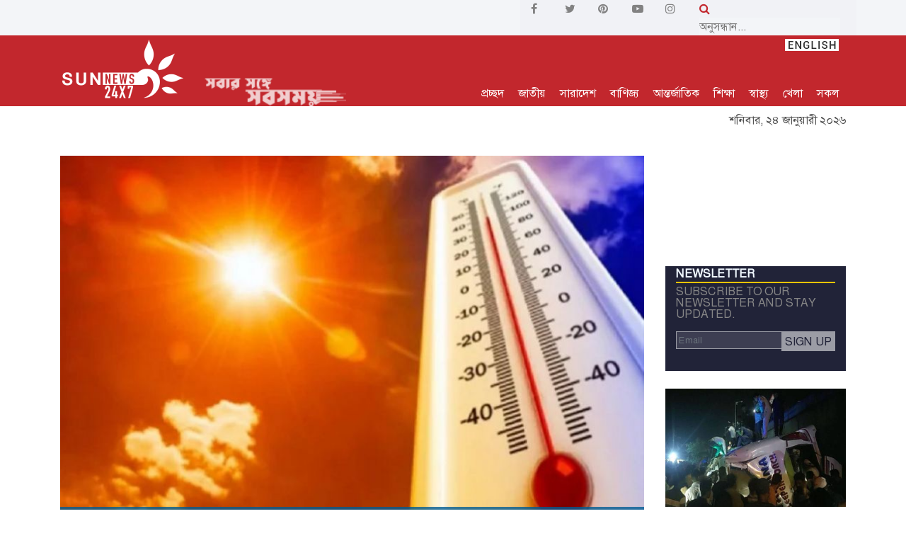

--- FILE ---
content_type: text/html; charset=UTF-8
request_url: https://www.sunnews24x7.com/news/article/international/100784
body_size: 16518
content:
<!DOCTYPE html>
<html lang="bn">
<head>
<meta charset="UTF-8">
<meta http-equiv="X-UA-Compatible" content="IE=edge">
<meta name="viewport" content="width=device-width, initial-scale=1, shrink-to-fit=no">
<title>পশ্চিমবঙ্গে তাপমাত্রা ছাড়াল ৪০ ডিগ্রি | SUN NEWS BANGLADESH</title>
<link rel="icon" href="https://www.sunnews24x7.com/images/favicon.png">
<link rel="preload" as="style" href="https://www.sunnews24x7.com/css/style.css?v=1.0.9">
<link rel="preload" as="font" href="https://www.sunnews24x7.com/fonts/SolaimanLipi.ttf" crossorigin>
<link rel="stylesheet" href="https://www.sunnews24x7.com/css/style.css?v=1.0.7">
<link rel="stylesheet" href="https://stackpath.bootstrapcdn.com/font-awesome/4.7.0/css/font-awesome.min.css">
<link rel="alternate" type="application/atom+xml" href="https://www.sunnews24x7.com/feeds" title="Sunnews Feed">
<link rel="stylesheet" type="text/css" href="//cdn.jsdelivr.net/npm/slick-carousel@1.8.1/slick/slick.css"/>
<link rel="stylesheet" type="text/css" href="https://www.sunnews24x7.com/js/slick/slick-theme.css"/>

<meta name="description" content="আন্তর্জাতিক ডেস্ক: ভারতের পশ্চিমবঙ্গের ৭ এলাকায় তাপমাত্রা ৪০ ডিগ্রি সেলসিয়াস ছাড়িয়েছে বলে জানিয়েছে দেশটির আবহাওয়া অধিদফতর। এছাড়া কোথাও তাপমাত্রা ৪২ ডিগ্রির বেশি উঠেছে। 

আরও পড়ুন: ফ্..."/>
<meta name="keywords" content="পশ্চিমবঙ্গ"/>
<meta property="og:url" content="https://www.sunnews24x7.com/news/article/international/100784" />
<meta property="og:type" content="website" />
<meta property="og:title" content="পশ্চিমবঙ্গে তাপমাত্রা ছাড়াল ৪০ ডিগ্রি" />
<meta property="og:description" content="আন্তর্জাতিক ডেস্ক: ভারতের পশ্চিমবঙ্গের ৭ এলাকায় তাপমাত্রা ৪০ ডিগ্রি সেলসিয়াস ছাড়িয়েছে বলে জানিয়েছে দেশটির আবহাওয়া অধিদফতর। এছাড়া কোথাও তাপমাত্রা ৪২ ডিগ্রির বেশি উঠেছে। 

আরও পড়ুন: ফ্..." />
<meta property="og:image" content="https://www.sunnews24x7.com/social-news-image?src=2024/04/661df966bf0321713240422661df966bf035.jpg" />
<meta name="twitter:card" content="summary_large_image" />
<meta name="twitter:site" content="@sunnews24x7" />
<meta name="twitter:creator" content="@sunnews24x7" />
<meta name="twitter:url" content="https://www.sunnews24x7.com/news/article/international/100784" />
<meta name="twitter:title" content="পশ্চিমবঙ্গে তাপমাত্রা ছাড়াল ৪০ ডিগ্রি" />
<meta name="twitter:description" content="আন্তর্জাতিক ডেস্ক: ভারতের পশ্চিমবঙ্গের ৭ এলাকায় তাপমাত্রা ৪০ ডিগ্রি সেলসিয়াস ছাড়িয়েছে বলে জানিয়েছে দেশটির আবহাওয়া অধিদফতর। এছাড়া কোথাও তাপমাত্রা ৪২ ডিগ্রির বেশি উঠেছে। 

আরও পড়ুন: ফ্..." />
<meta name="twitter:image" content="https://www.sunnews24x7.com/social-news-image?src=2024/04/661df966bf0321713240422661df966bf035.jpg" />
<script type="application/json">
{
    "@context": "https://schema.org",
    "@type": "NewsArticle",
    "url" : "https://www.sunnews24x7.com/news/article/international/100784",
    "articleBody" : "আন্তর্জাতিক ডেস্ক: ভারতের পশ্চিমবঙ্গের ৭ এলাকায় তাপমাত্রা ৪০ ডিগ্রি সেলসিয়াস ছাড়িয়েছে বলে জানিয়েছে দেশটির আবহাওয়া অধিদফতর। এছাড়া কোথাও তাপমাত্রা ৪২ ডিগ্রির বেশি উঠেছে। 

আরও পড়ুন: ফ্লাইওভার থেকে বাস নিচে পড়ে হতাহত ৪৫

সোমবার (১৫ এপ্রিল) ভারতের আবহাওয়া দফতর পশ্চিম বর্ধমান জেলার পানাগড়ে সর্বোচ্চ তাপমাত্রা রেকর্ড করে। পানাগড় ছাড়া আরও ৬ জায়গায় তাপমাত্রা ৪০ ডিগ্রি সেলসিয়াস ছাড়িয়েছিল।

এ দিন পানাগড়ে সর্বোচ্চ তাপমাত্রা ছিল ৪২.৭ ডিগ্রি সেলসিয়াস, মেদিনীপুরে ৪১.৬ ডিগ্রি সেলসিয়াস, আসানসোলে ৪০.২ ডিগ্রি সেলসিয়াস, বর্ধমানে ৪০ ডিগ্রি সেলসিয়াস, ব্যারাকপুর ৪০.২ ডিগ্রি সেলসিয়াস, বাঁকুড়ায় ৪১.৫ ডিগ্রি সেলসিয়াস, কলাইকুণ্ডায় ৪০ ডিগ্রি সেলসিয়াস এবং কলকাতায় ছিল ৩৮.৭ ডিগ্রি সেলসিয়াস।

আরও পড়ুন: ৪ বিভাগে বজ্রবৃষ্টির আভাস

ভারতের আবহাওয়া অধিদফতর আরও জানিয়েছে, শুষ্ক পশ্চিমা ও উত্তর-পশ্চিমা বায়ুর প্রভাবে পশ্চিমবঙ্গে তাপপ্রবাহের পরিস্থিতি অব্যাহত থাকতে পারে। ১৫-১৯ এপ্রিল পর্যন্ত তাপমাত্রা এমন থাকতে পারে। 

আগামী ৪/৫ দিন পশ্চিমবঙ্গে দিনের তাপমাত্রা স্বাভাবিকের চেয়ে ২-৪ ডিগ্রি সেলসিয়াস বেশি থাকতে পারে। সেই সাথে উপকূলীয় অঞ্চলে বাতাসে আর্দ্রতা ৮০-৯০ শতাংশ থাকতে পারে।

সান নিউজ/এনজে",
    "articleSection" : "আন্তর্জাতিক",
    "keywords" : "পশ্চিমবঙ্গ",
    "mainEntityOfPage":{
        "@type":"WebPage",
        "name" : "পশ্চিমবঙ্গে তাপমাত্রা ছাড়াল ৪০ ডিগ্রি",
        "@id":"https://www.jagonews24.com/economy/news/699928"
    },
    "headline": "পশ্চিমবঙ্গে তাপমাত্রা ছাড়াল ৪০ ডিগ্রি",
    "image": {
        "@type": "ImageObject",
        "url": "https://www.sunnews24x7.com/storage/news/2024/04/661df966bf0321713240422661df966bf035.jpg",
        "height": 544,
        "width": 830
    },
    "datePublished": "Tue, 16 Apr 2024 04:06:57 +0000",
    "dateModified": "Tue, 16 Apr 2024 06:35:58 +0000",
    "author": {
        "@type": "Person",
        "name": "নিজস্ব প্রতিবেদক"
    },
    "publisher": {
        "@type": "Organization",
        "name": "sunnews24x7.com",
        "logo": {
            "@type": "ImageObject",
            "url": "https://www.sunnews24x7.com/images/logo-red-yellow.png",
            "width": 350,
            "height": 60
        }
    },
    "description": "আন্তর্জাতিক ডেস্ক: ভারতের পশ্চিমবঙ্গের ৭ এলাকায় তাপমাত্রা ৪০ ডিগ্রি সেলসিয়াস ছাড়িয়েছে বলে জানিয়েছে দেশটির আবহাওয়া অধিদফতর। এছাড়া কোথাও তাপমাত্রা ৪২ ডিগ্রির বেশি উঠেছে। 

"
}
</script>
<script type="application/ld+json">
	{
		"@context":"http://schema.org",
		"@type":"BreadcrumbList",
		"itemListElement":[
			{
				"@type":"ListItem",
				"position":1,
				"item":{
					"@id":"https://www.sunnews24x7.com",
					"name":"Home"
				}
			},
			{
				"@type":"ListItem",
				"position":2,
				"item":{
					"@id":"https://www.sunnews24x7.com/category/international",
					"name":"আন্তর্জাতিক"
				}
			},
			{
				"@type":"ListItem",
				"position":3,
				"item":{
					"name" : "পশ্চিমবঙ্গে তাপমাত্রা ছাড়াল ৪০ ডিগ্রি",
					"@id":"https://www.sunnews24x7.com/news/article/international/100784"
				}
			}
		]
	}
</script>
<script type="application/ld+json">
    {
      "@context": "http://schema.org",
      "@type": "Organization",
      "name": "Sunnews24x7",
      "url": "https://www.sunnews24x7.com",
      "logo": "https://www.sunnews24x7.com/images/logo-red-yellow.png",
      "sameAs": [
        "https://www.facebook.com/sunnewsbd24x7",
        "https://twitter.com/sunnewsbd24x7",
        "https://www.pinterest.com/sunnewsbd24xx7",
        "https://www.youtube.com/channel/UCOwXPzCyHtcV1sOIilfiw6g",
        "https://www.instagram.com/sunnewsbd24x7"
      ]
    }
</script>
<script type="text/javascript" src="https://platform-api.sharethis.com/js/sharethis.js#property=5e4805e87866390012a3af3c&product=inline-share-buttons" async="async"></script>


<meta name="google-site-verification" content="MYFYmSe4A-EXXJz8NIGgVfvl8r_dOePOKO9e6Vxcf9M" />

<script async src="https://www.googletagmanager.com/gtag/js?id=G-YX3DYL1MLQ"></script>
<script>
  window.dataLayer = window.dataLayer || [];
  function gtag(){dataLayer.push(arguments);}
  gtag('js', new Date());

  gtag('config', 'G-YX3DYL1MLQ');
</script>
<script type="text/javascript">
    _atrk_opts = { atrk_acct:"km20x1hNdI20fn", domain:"sunnews24x7.com",dynamic: true};
    (function() { var as = document.createElement('script'); as.type = 'text/javascript'; as.async = true; as.src = "https://certify-js.alexametrics.com/atrk.js"; var s = document.getElementsByTagName('script')[0];s.parentNode.insertBefore(as, s); })();
</script>
<noscript><img src="https://certify.alexametrics.com/atrk.gif?account=km20x1hNdI20fn" style="display:none" height="1" width="1" alt="" /></noscript>

</head>

<body>
<header class="header-area">
    <div class="hero-area" style="padding: 0; background-color: #f3f5f8;">
        <div class="container">
            <div class="row align-items-center">
                <div class="col-12 col-lg-7">
                    <div class="breaking-news-area d-flex align-items-center">
                        
                        <i class="fa fa-play" id="play-pause-breaking" data-status="play" aria-hidden="true" style="color: #ababab; cursor: pointer; display:none"></i>
                        <div id="breakingNewsTicker" class="ticker" style="height: 38px; display:none">
                            <div class="breaking-news-highlighter"></div>
                            
                        </div>
                                                <div class="news-title" style="background-color:#f3f5f8; color: #db4437;">
                            <div class="" style="padding: 0 0 0 10px"><p style="color: #000000;"></p></div>
                        </div>
                                            </div>
                </div>
                <div class="col-5 col-lg-5" style="background: #f1f2f6">
                    <div class="row">
                        <div class="col-6 social-links">
                            <div class="row">
                                <a href="https://www.facebook.com/sunnewsbd24x7" class="col" target="_blank">
                                    <i class="fa fa-facebook" aria-hidden="true"></i>
                                </a>
                                <a href="https://twitter.com/sunnewsbd24x7" class="col" target="_blank">
                                    <i class="fa fa-twitter" aria-hidden="true"></i>
                                </a>
                                <a href="https://www.pinterest.com/sunnewsbd24xx7" class="col" target="_blank">
                                    <i class="fa fa-pinterest" aria-hidden="true"></i>
                                </a>
                                <a href="https://www.youtube.com/channel/UCOwXPzCyHtcV1sOIilfiw6g" class="col" target="_blank">
                                    <i class="fa fa-youtube-play" aria-hidden="true"></i>
                                </a>
                                <a href="https://www.instagram.com/sunnewsbd24x7" class="col" target="_blank">
                                    <i class="fa fa-instagram" aria-hidden="true"></i>
                                </a>
                            </div>
                        </div>
                        <div class="col-6 mobile-display-none">
                            <form action="https://www.sunnews24x7.com/search">
                                <i class="fa fa-search" style="color: #c2272d"></i> <input type="text" id="search" name="q" style="background: #f3f5f8;border: 0; font-size: revert" placeholder="অনুসন্ধান...">
                            </form>
                        </div>
                    </div>
                </div>
            </div>
        </div>
    </div>

    <div style="height: 100px">
        <div class="top-header-area sticky-menu" style=" ;">
            <div class="container">
                <div class="row">
                    <div class="col-12">
                        <div class="top-header-content d-flex justify-content-between" id="top-header-content" style="">
                            <div class="logo">
                                <a href="https://www.sunnews24x7.com">
                                    <img src="https://www.sunnews24x7.com/images/sunnewslogowhite-sun.png" class="img-fluid" id="logo" alt="sunnews logo">
                                    <img src="https://www.sunnews24x7.com/images/tagline.png" class="img-fluid logo-tagline logo-tagline-show" id="logo-tagline" alt="sunews tagline">
                                </a>
                            </div>
    
                            <div class="login-search-area d-flex align-items-end">
                                <div class="login main-menu">
                                    
                                    <a href="https://www.sunnews24x7.com">প্রচ্ছদ</a>                                    <a href="https://www.sunnews24x7.com/category/sodesh" class="d-none d-sm-block menu-news-opener" data-category="sodesh">জাতীয়</a>
                                    <a href="https://www.sunnews24x7.com/category/bangladesh" class="d-none d-sm-block menu-news-opener" data-category="bangladesh">সারাদেশ</a>
                                    <a href="https://www.sunnews24x7.com/category/trade-and-commerce" class="d-none d-sm-block menu-news-opener" data-category="trade-and-commerce">বাণিজ্য</a>
                                    <a href="https://www.sunnews24x7.com/category/international" class="d-none d-sm-block menu-news-opener" data-category="international">আন্তর্জাতিক</a>
                                    <a href="https://www.sunnews24x7.com/category/education" class="d-none d-sm-block menu-news-opener" data-category="education">শিক্ষা</a>
                                    <a href="https://www.sunnews24x7.com/category/health" class="d-none d-sm-block menu-news-opener" data-category="health">স্বাস্থ্য</a>
                                    <a href="https://www.sunnews24x7.com/category/sports" class="d-none d-sm-block menu-news-opener" data-category="sports">খেলা</a>
                                    
                                    <a href="#" class="mega-menu-opener">সকল</a>
                                    <div style="position: absolute; top:0; right: 0;">
                                        <a href="https://en.sunnews24x7.com">
                                            <img src="https://www.sunnews24x7.com/images/english.jpg">
                                        </a>
                                    </div>
                                </div>
                                </div>
                            </div>
                        </div>
                    </div>
                </div>
            </div>
        </div>
    </div>

    <div class="mega-menu-container mega-menu-container-close">
        <div class="container">
            <div class="row">
                <div class="col-lg-2 col-xs-6 mega-menu-section mega-menu-section-first">
                    <ul>
                        <li><a href="https://www.sunnews24x7.com/category/sodesh">জাতীয়</a></li>
                        <li><a href="https://www.sunnews24x7.com/category/bangladesh">সারাদেশ</a></li>
                        <li><a href="https://www.sunnews24x7.com/category/politics">রাজনীতি</a></li>
                        <li><a href="https://www.sunnews24x7.com/category/international">আন্তর্জাতিক</a></li>
                        <li><a href="https://www.sunnews24x7.com/category/science">বিজ্ঞান</a></li>
                    </ul>
                </div>
                <div class="col-lg-2 col-xs-6 mega-menu-section">
                    <ul>
                        <li><a href="https://www.sunnews24x7.com/category/education">শিক্ষা</a></li>
                        <li><a href="https://www.sunnews24x7.com/category/health">স্বাস্থ্য</a></li>
                        <li><a href="https://www.sunnews24x7.com/category/trade-and-commerce">বাণিজ্য</a></li>
                        <li><a href="https://www.sunnews24x7.com/category/arts">শিল্প ও সাহিত্য</a></li>
                        <li><a href="https://www.sunnews24x7.com/category/probash">প্রবাস</a></li>
                    </ul>
                </div>
                <div class="col-lg-2 col-xs-6 mega-menu-section">
                    <ul>
                        <li><a href="https://www.sunnews24x7.com/category/crime">অপরাধ</a></li>
                        <li><a href="https://www.sunnews24x7.com/category/fashion">ফ্যাশন</a></li>
                        <li><a href="https://www.sunnews24x7.com/category/feature">ফিচার</a></li>
                        <li><a href="https://www.sunnews24x7.com/category/environment">পরিবেশ</a></li>
                        <li><a href="https://www.sunnews24x7.com/category/oithijho-o-krishthi">ঐতিহ্য ও কৃষ্টি</a></li>
                    </ul>
                </div>
                <div class="col-lg-2 col-xs-6 mega-menu-section">
                    <ul>
                        <li><a href="https://www.sunnews24x7.com/category/entertainment">বিনোদন</a></li>
                        <li><a href="https://www.sunnews24x7.com/category/sports">খেলা</a></li>
                        <li><a href="https://www.sunnews24x7.com/category/women">নারী</a></li>
                        <li><a href="https://www.sunnews24x7.com/category/shisu-shargo">শিশু স্বর্গ</a></li>
                        <li><a href="https://www.sunnews24x7.com/category/arts">আর্টস</a></li>
                    </ul>
                </div>
                <div class="col-lg-2 col-xs-6 mega-menu-section">
                    <ul>
                        <li><a href="https://www.sunnews24x7.com/category/lifestyle">লাইফস্টাইল</a></li>
                        <li><a href="https://www.sunnews24x7.com/category/opinion">মতামত</a></li>
                        <li><a href="https://www.sunnews24x7.com/category/techlife">টেকলাইফ</a></li>
                        <li><a href="https://www.sunnews24x7.com/sun-family">সান পরিবার</a></li>
                        <li><a href="https://www.sunnews24x7.com/archive">আর্কাইভ</a></li>
                    </ul>
                </div>
                <div class="col-lg-2 col-xs-6 mega-menu-section mega-menu-section-last">
                    <ul>
                        <li><a href="https://www.sunnews24x7.com/contact">যোগাযোগ</a></li>
                        <li><a href="https://www.sunnews24x7.com/videos">টিউব</a></li>
                        <li><a href="https://www.sunnews24x7.com/photo">ছবি</a></li>
                        <li><a href="https://www.sunnews24x7.com/internship">ইন্টার্নশিপ</a></li>
                        <li><a href="https://www.sunnews24x7.com/storage/others/Sunnews24x7-Rate-Chart.pdf" target="_blank" style="font-size: 12px">Rate Chart</a></li>
                    </ul>
                </div>
            </div>
        </div>
    </div>

    <div class="menu-news mega-menu-container-close" id="sodesh">
        <div class="container">
            <div class="row">
                <div class="col-4 first-news">
                    <a href="https://www.sunnews24x7.com/news/article/sodesh/114278">
                    <img src="https://www.sunnews24x7.com/images/img-pre-load.jpg" data-src="https://www.sunnews24x7.com/storage/news/2026/01/6972248f0184a17690881436972248f0184d.jpg" class="img-loader" alt="নির্বাচনী প্রচারণাকে ঘিরে মিরপুরে বিজিবি মোতায়েন">
                    <p style="padding: 5px 0 0 0; font-weight: bold">নির্বাচনী প্রচারণাকে ঘিরে মিরপুরে বিজিবি মোতায়েন</p>
                    </a>
                </div>
                <div class="col-4">
                    <div class="small-img-news d-flex">
                        <div class="small-img">
                            <img src="https://www.sunnews24x7.com/images/img-pre-load.jpg" data-src="https://www.sunnews24x7.com/storage/news/2026/01/6971fa6426dfd17690773486971fa6426e00.jpg" class="img-loader" alt="সকল টেক্সটাইল মিল অনির্দিষ্টকালের জন্য বন্ধ ঘোষণা">
                        </div>
                        <div class="">
                            <a href="https://www.sunnews24x7.com/news/article/sodesh/114273"><p>সকল টেক্সটাইল মিল অনির্দিষ্টকালের জন্য বন্ধ ঘোষণা</p></a>
                        </div>
                    </div>
                    <ul>
                        <li><a href="https://www.sunnews24x7.com/news/article/sodesh/114271">আজ থেকে শুরু হচ্ছে নির্বাচনী প্রচারণা</a></li>
                        <li><a href="https://www.sunnews24x7.com/news/article/sodesh/114264">নির্বাচনে সাংবাদিক ও পর্যবেক্ষকদের কার্ড পেতে আবেদন করতে হবে অনলাইনে</a></li>
                    </ul>
                </div>
                <div class="col-4">
                    <div class="small-img-news d-flex">
                        <div class="small-img">
                            <img src="https://www.sunnews24x7.com/images/img-pre-load.jpg" data-src="https://www.sunnews24x7.com/storage/news/2026/01/697085002fc491768981760697085002fc4d.jpg" class="img-loader" alt="রাজধানীর সড়ক দুর্ঘটনার চিত্র: ২০২৫">
                        </div>
                        <div class="">
                            <a href="https://www.sunnews24x7.com/news/article/sodesh/114261"><p>রাজধানীর সড়ক দুর্ঘটনার চিত্র: ২০২৫</p></a>
                        </div>
                    </div>
                    <ul>
                        <li><a href="https://www.sunnews24x7.com/news/article/sodesh/114238">পুলিশ রাষ্ট্রের কর্মচারী, কোনো রাজনৈতিক দলের রক্ষক নয়: স্বরাষ্ট্র উপদেষ্টা</a></li>
                        <li><a href="https://www.sunnews24x7.com/news/article/sodesh/114224">জাতিসংঘ প্রতিনিধিদলের বাংলাদেশ সফর স্থগিত</a></li>
                    </ul>
                </div>
            </div>
        </div>
    </div>

    <div class="menu-news mega-menu-container-close" id="bangladesh">
        <div class="container">
            <div class="row">
                <div class="col-4 first-news">
                    <a href="https://www.sunnews24x7.com/news/article/bangladesh/114283">
                        <img src="https://www.sunnews24x7.com/images/img-pre-load.jpg" data-src="https://www.sunnews24x7.com/storage/news/2026/01/69747791c1ac8176924046569747791c1acb.jpg" class="img-loader" alt="ন্যায় ও ইনসাফভিত্তিক রাষ্ট্র গঠনে দাঁড়িপাল্লায় ভোট দিন — অধ্যক্ষ আব্দুল আলীম">
                        <p style="padding: 5px 0 0 0; font-weight: bold">ন্যায় ও ইনসাফভিত্তিক রাষ্ট্র গঠনে দাঁড়িপাল্লায় ভোট দিন — অধ্যক্ষ আব্দুল আলীম</p>
                    </a>
                </div>
                <div class="col-4">
                    <div class="small-img-news d-flex">
                        <div class="small-img">
                            <img src="https://www.sunnews24x7.com/images/img-pre-load.jpg" data-src="https://www.sunnews24x7.com/storage/news/2026/01/6974760f48a9e17692400796974760f48aa2.jpg" class="img-loader" alt="ট্রাক চাপায় ইসলামী আন্দোলন বাংলাদেশের নেতা নিহত">
                        </div>
                        <div class="">
                            <a href="https://www.sunnews24x7.com/news/article/bangladesh/114282"><p>ট্রাক চাপায় ইসলামী আন্দোলন বাংলাদেশের নেতা নিহত</p></a>
                        </div>
                    </div>
                    <ul>
                        <li><a href="https://www.sunnews24x7.com/news/article/bangladesh/114281">নোয়াখালীতে বিএনপির জন-জিজ্ঞাসা বিষয়ক আলোচনা সভা</a></li>
                        <li><a href="https://www.sunnews24x7.com/news/article/bangladesh/114270">সিরাজদীখানে ফসলি জমি কাটার অপরাধে ২ জনকে এক মাসের বিনাশ্রম কারাদণ্ড</a></li>
                    </ul>
                </div>
                <div class="col-4">
                    <div class="small-img-news d-flex">
                        <div class="small-img">
                            <img src="https://www.sunnews24x7.com/images/img-pre-load.jpg" data-src="https://www.sunnews24x7.com/storage/news/2026/01/6970ec65f107b17690082296970ec65f108c.jpg" class="img-loader" alt="৪ বছরের শিশুকে খাবারের প্রলোভন দেখিয়ে ধর্ষণের অভিযোগ">
                        </div>
                        <div class="">
                            <a href="https://www.sunnews24x7.com/news/article/bangladesh/114269"><p>৪ বছরের শিশুকে খাবারের প্রলোভন দেখিয়ে ধর্ষণের অভিযোগ</p></a>
                        </div>
                    </div>
                    <ul>
                        <li><a href="https://www.sunnews24x7.com/news/article/bangladesh/114267">মহাসড়কে অবৈধ যান চলাচল বন্ধ ও অটোরিকশা নিয়ন্ত্রণের দাবিতে মানববন্ধন</a></li>
                        <li><a href="https://www.sunnews24x7.com/news/article/bangladesh/114266">জুলাই বিরোধী ষড়যন্ত্রকে প্রতিহত করবে জনগণ: আদিলুর রহমান</a></li>
                    </ul>
                </div>
            </div>
        </div>
    </div>

    <div class="menu-news mega-menu-container-close" id="trade-and-commerce">
        <div class="container">
            <div class="row">
                <div class="col-4 first-news">
                    <a href="https://www.sunnews24x7.com/news/article/trade-and-commerce/114274">
                        <img src="https://www.sunnews24x7.com/images/img-pre-load.jpg" data-src="https://www.sunnews24x7.com/storage/news/2026/01/6971ff1319e8117690785476971ff1319e84.jpg" class="img-loader" alt="ইসলামী ব্যাংকের বোর্ড সভা অনুষ্ঠিত">
                        <p style="padding: 5px 0 0 0; font-weight: bold">ইসলামী ব্যাংকের বোর্ড সভা অনুষ্ঠিত</p>
                    </a>
                </div>
                <div class="col-4">
                    <div class="small-img-news d-flex">
                        <div class="small-img">
                            <img src="https://www.sunnews24x7.com/images/img-pre-load.jpg" data-src="https://www.sunnews24x7.com/storage/news/2026/01/696cd1cd1382c1768739277696cd1cd13830.jpg" class="img-loader" alt="ইসলামী ব্যাংকের উপশাখা ব্যবসায় উন্নয়ন সম্মেলন অনুষ্ঠিত">
                        </div>
                        <div class="">
                            <a href="https://www.sunnews24x7.com/news/article/trade-and-commerce/114242"><p>ইসলামী ব্যাংকের উপশাখা ব্যবসায় উন্নয়ন সম্মেলন অনুষ্ঠিত</p></a>
                        </div>
                    </div>
                    <ul>
                        <li><a href="https://www.sunnews24x7.com/news/article/trade-and-commerce/114196">ইসলামী ব্যাংকের বোর্ড সভা অনুষ্ঠিত</a></li>
                        <li><a href="https://www.sunnews24x7.com/news/article/trade-and-commerce/114179">ইসলামী ব্যাংকে ২ দিনব্যাপী বার্ষিক ব্যবসায় উন্নয়ন সম্মেলন অনুষ্ঠিত হয়েছে</a></li>
                    </ul>
                </div>
                <div class="col-4">
                    <div class="small-img-news d-flex">
                        <div class="small-img">
                            <img src="https://www.sunnews24x7.com/images/img-pre-load.jpg" data-src="https://www.sunnews24x7.com/storage/news/2026/01/6964abdd2bcbf17682052776964abdd2bcc1.jpg" class="img-loader" alt="ইসলামী ব্যাংকের এমক্যাশ রিব্র্যান্ডিং কার্যক্রম উদ্বোধন">
                        </div>
                        <div class="">
                            <a href="https://www.sunnews24x7.com/news/article/trade-and-commerce/114170"><p>ইসলামী ব্যাংকের এমক্যাশ রিব্র্যান্ডিং কার্যক্রম উদ্বোধন</p></a>
                        </div>
                    </div>
                    <ul>
                        <li><a href="https://www.sunnews24x7.com/news/article/trade-and-commerce/114151">ইসলামী ব্যাংকের আমানত এখন ১ লক্ষ ৮৩ হাজার কোটি টাকা</a></li>
                        <li><a href="https://www.sunnews24x7.com/news/article/trade-and-commerce/114114">ইসলামী ব্যাংকের বোর্ড সভা অনুষ্ঠিত</a></li>
                    </ul>
                </div>
            </div>
        </div>
    </div>

    <div class="menu-news mega-menu-container-close" id="international">
        <div class="container">
            <div class="row">
                <div class="col-4 first-news">
                    <a href="https://www.sunnews24x7.com/news/article/international/114285">
                        <img src="https://www.sunnews24x7.com/images/img-pre-load.jpg" data-src="https://www.sunnews24x7.com/storage/news/2026/01/69747e4367c4a176924217969747e4367c4d.jpg" class="img-loader" alt="যেকোনো হামলা সর্বাত্মক যুদ্ধ : ইরান">
                        <p style="padding: 5px 0 0 0; font-weight: bold">যেকোনো হামলা সর্বাত্মক যুদ্ধ : ইরান</p>
                    </a>
                </div>
                <div class="col-4">
                    <div class="small-img-news d-flex">
                        <div class="small-img">
                            <img src="https://www.sunnews24x7.com/images/img-pre-load.jpg" data-src="https://www.sunnews24x7.com/storage/news/2026/01/696f724e0d9d01768911438696f724e0d9ef.jpg" class="img-loader" alt="‘বোর্ড অব পিসে’-এ যোগ না দিলে ফরাসি পণ্যের ওপর ২০০ শতাংশ শুল্ক বসাবেন ট্রাম্প">
                        </div>
                        <div class="">
                            <a href="https://www.sunnews24x7.com/news/article/international/114257"><p>‘বোর্ড অব পিসে’-এ যোগ না দিলে ফরাসি পণ্যের ওপর ২০০ শতাংশ শুল্ক বসাবেন ট্রাম্প</p></a>
                        </div>
                    </div>
                    <ul>
                        <li><a href="https://www.sunnews24x7.com/news/article/international/114229">কুর্দিদের নাগরিকত্ব ও ভাষাগত অধিকার ফিরিয়ে দিয়েছে সিরিয়া</a></li>
                        <li><a href="https://www.sunnews24x7.com/news/article/international/114210">পাঁচ ঘণ্টা বন্ধ থাকার পর পুনরায় আকাশপথ খুলে দিলো ইরান</a></li>
                    </ul>
                </div>
                <div class="col-4">
                    <div class="small-img-news d-flex">
                        <div class="small-img">
                            <img src="https://www.sunnews24x7.com/images/img-pre-load.jpg" data-src="https://www.sunnews24x7.com/storage/news/2026/01/6967a1cc00d1717683993086967a1cc00d26.jpg" class="img-loader" alt="যুক্তরাষ্ট্র হামলা চালালে মার্কিন ঘাঁটিতে আঘাত হানার হুঁশিয়ারি ইরানের">
                        </div>
                        <div class="">
                            <a href="https://www.sunnews24x7.com/news/article/international/114203"><p>যুক্তরাষ্ট্র হামলা চালালে মার্কিন ঘাঁটিতে আঘাত হানার হুঁশিয়ারি ইরানের</p></a>
                        </div>
                    </div>
                    <ul>
                        <li><a href="https://www.sunnews24x7.com/news/article/international/114171">নিজেকে ভেনেজুয়েলার ‘ভারপ্রাপ্ত প্রেসিডেন্ট’ ঘোষণা করলেন ট্রাম্প</a></li>
                        <li><a href="https://www.sunnews24x7.com/news/article/international/114147">মাদুরোর মতো পুতিনকেও তুলে নেয়ার পরিকল্পনা আছে কিনা, জানালেন ট্রাম্প</a></li>
                    </ul>
                </div>
            </div>
        </div>
    </div>

    <div class="menu-news mega-menu-container-close" id="education">
        <div class="container">
            <div class="row">
                <div class="col-4 first-news">
                    <a href="https://www.sunnews24x7.com/news/article/education/114234">
                        <img src="https://www.sunnews24x7.com/images/img-pre-load.jpg" data-src="https://www.sunnews24x7.com/storage/news/2026/01/696ba574498341768662388696ba57449838.jpg" class="img-loader" alt="ইবিতে শহীদ হাদির হত্যার বিচারের দাবিতে মুক্তিকামী জনতার বিক্ষোভ">
                        <p style="padding: 5px 0 0 0; font-weight: bold">ইবিতে শহীদ হাদির হত্যার বিচারের দাবিতে মুক্তিকামী জনতার বিক্ষোভ</p>
                    </a>
                </div>
                <div class="col-4">
                    <div class="small-img-news d-flex">
                        <div class="small-img">
                            <img src="https://www.sunnews24x7.com/images/img-pre-load.jpg" data-src="https://www.sunnews24x7.com/storage/news/2026/01/696901aecdc771768489390696901aecdc79.jpg" class="img-loader" alt="চলতি বছরের এসএসসি পরীক্ষার রুটিন প্রকাশ">
                        </div>
                        <div class="">
                            <a href="https://www.sunnews24x7.com/news/article/education/114222"><p>চলতি বছরের এসএসসি পরীক্ষার রুটিন প্রকাশ</p></a>
                        </div>
                    </div>
                    <ul>
                        <li><a href="https://www.sunnews24x7.com/news/article/education/114221">৩ দিন পর গণজমায়েত মঞ্চ তৈরির ঘোষণা দিয়ে সড়ক ছাড়লেন শিক্ষার্থীরা</a></li>
                        <li><a href="https://www.sunnews24x7.com/news/article/education/114219">মাদারীপুর জেলায় শ্রেষ্ঠ অধ্যক্ষ নির্বাচিত হওয়ায় কাজী ওবায়দুর রহমানকে সংবর্ধনা</a></li>
                    </ul>
                </div>
                <div class="col-4">
                    <div class="small-img-news d-flex">
                        <div class="small-img">
                            <img src="https://www.sunnews24x7.com/images/img-pre-load.jpg" data-src="https://www.sunnews24x7.com/storage/news/2026/01/6968afd55bbca17684684376968afd55bbcd.jpg" class="img-loader" alt="ফের সড়ক অবরোধ করেছে সাত কলেজের শিক্ষার্থীরা, ভোগান্তিতে নগরবাসী">
                        </div>
                        <div class="">
                            <a href="https://www.sunnews24x7.com/news/article/education/114209"><p>ফের সড়ক অবরোধ করেছে সাত কলেজের শিক্ষার্থীরা, ভোগান্তিতে নগরবাসী</p></a>
                        </div>
                    </div>
                    <ul>
                        <li><a href="https://www.sunnews24x7.com/news/article/education/114194">মুন্সীগঞ্জ মহিলা কলেজে ক্লাস টেস্টের নামে অর্থ বাণিজ্য!</a></li>
                        <li><a href="https://www.sunnews24x7.com/news/article/education/114193">‘রাষ্ট্র তোমার সময় শেষ, জারি করো অধ্যাদেশ’ স্লোগানে ৭ কলেজের শিক্ষার্থীরা</a></li>
                    </ul>
                </div>
            </div>
        </div>
    </div>

    <div class="menu-news mega-menu-container-close" id="health">
        <div class="container">
            <div class="row">
                <div class="col-4 first-news">
                    <a href="https://www.sunnews24x7.com/news/article/health/114145">
                        <img src="https://www.sunnews24x7.com/images/img-pre-load.jpg" data-src="https://www.sunnews24x7.com/storage/news/2026/01/69620899a24a1176803240969620899a24a4.jpg" class="img-loader" alt="হজযাত্রীদের স্বাস্থ্য পরীক্ষা ২৫ জানুয়ারির মধ্যে শেষ করতে হবে: ধর্ম মন্ত্রণালয়">
                        <p style="padding: 5px 0 0 0; font-weight: bold">হজযাত্রীদের স্বাস্থ্য পরীক্ষা ২৫ জানুয়ারির মধ্যে শেষ করতে হবে: ধর্ম মন্ত্রণালয়</p>
                    </a>
                </div>
                <div class="col-4">
                    <div class="small-img-news d-flex">
                        <div class="small-img">
                            <img src="https://www.sunnews24x7.com/images/img-pre-load.jpg" data-src="https://www.sunnews24x7.com/storage/news/2026/01/695a2336549031767514934695a233654907.jpg" class="img-loader" alt="দালালের খপ্পরে ভালুকা উপজেলা হাসপাতাল, বাড়তি খরচে নাজেহাল রোগীরা">
                        </div>
                        <div class="">
                            <a href="https://www.sunnews24x7.com/news/article/health/114072"><p>দালালের খপ্পরে ভালুকা উপজেলা হাসপাতাল, বাড়তি খরচে নাজেহাল রোগীরা</p></a>
                        </div>
                    </div>
                    <ul>
                        <li><a href="https://www.sunnews24x7.com/news/article/health/113787">পুটিখালী কমিউনিটি ক্লিনিকের ভবন ভেঙে পড়ার আশঙ্কা</a></li>
                        <li><a href="https://www.sunnews24x7.com/news/article/health/113746">মুন্সীগঞ্জে টেকনোলজিস্ট ও ফার্মাসিস্টদের ৪ ঘণ্টা কর্মবিরতি পালন</a></li>
                    </ul>
                </div>
                <div class="col-4">
                    <div class="small-img-news d-flex">
                        <div class="small-img">
                            <img src="https://www.sunnews24x7.com/images/img-pre-load.jpg" data-src="https://www.sunnews24x7.com/storage/news/2025/12/69303d6ef35cd176476913469303d6ef35d0.jpg" class="img-loader" alt="ঝালকাঠিতে পরিবার পরিকল্পনা পরিদর্শক ও পরিবার কল্যাণ সহকারিদের কর্মবিরতি">
                        </div>
                        <div class="">
                            <a href="https://www.sunnews24x7.com/news/article/health/113741"><p>ঝালকাঠিতে পরিবার পরিকল্পনা পরিদর্শক ও পরিবার কল্যাণ সহকারিদের কর্মবিরতি</p></a>
                        </div>
                    </div>
                    <ul>
                        <li><a href="https://www.sunnews24x7.com/news/article/health/113633">অতি ব্যবহারের কারণে, ৪১ শতাংশ আইসিইউ রোগীর  শরীরে অ্যান্টিবায়োটিক প্রতিক্রিয়াহীন</a></li>
                        <li><a href="https://www.sunnews24x7.com/news/article/health/113559">পল্লী চিকিৎসকের অতিরিক্ত ইনজেকশনে শিশুর মৃত্যু</a></li>
                    </ul>
                </div>
            </div>
        </div>
    </div>

    <div class="menu-news mega-menu-container-close" id="sports">
        <div class="container">
            <div class="row">
                <div class="col-4 first-news">
                    <a href="https://www.sunnews24x7.com/news/article/sports/114279">
                        <img src="https://www.sunnews24x7.com/images/img-pre-load.jpg" data-src="https://www.sunnews24x7.com/storage/news/2026/01/69722e814c27b176909068969722e814c27f.jpg" class="img-loader" alt="ভারতে টি-টোয়েন্টি বিশ্বকাপে অংশ নিচ্ছে না বাংলাদেশ">
                        <p style="padding: 5px 0 0 0; font-weight: bold">ভারতে টি-টোয়েন্টি বিশ্বকাপে অংশ নিচ্ছে না বাংলাদেশ</p>
                    </a>
                </div>
                <div class="col-4">
                    <div class="small-img-news d-flex">
                        <div class="small-img">
                            <img src="https://www.sunnews24x7.com/images/img-pre-load.jpg" data-src="https://www.sunnews24x7.com/storage/news/2026/01/696dfa9eca4881768815262696dfa9eca48a.jpg" class="img-loader" alt="বাংলাদেশের পাশে পাকিস্তান, বিশ্বকাপ প্রস্তুতি স্থগিত পিসিবির">
                        </div>
                        <div class="">
                            <a href="https://www.sunnews24x7.com/news/article/sports/114247"><p>বাংলাদেশের পাশে পাকিস্তান, বিশ্বকাপ প্রস্তুতি স্থগিত পিসিবির</p></a>
                        </div>
                    </div>
                    <ul>
                        <li><a href="https://www.sunnews24x7.com/news/article/sports/114213">ক্রিকেটারদের আলটিমেটামের মুখে নাজমুলকে অব্যাহতি দিল বিসিবি</a></li>
                        <li><a href="https://www.sunnews24x7.com/news/article/sports/114093">বাংলাদেশে আইপিএল সম্প্রচার বন্ধ রাখার নির্দেশ</a></li>
                    </ul>
                </div>
                <div class="col-4">
                    <div class="small-img-news d-flex">
                        <div class="small-img">
                            <img src="https://www.sunnews24x7.com/images/img-pre-load.jpg" data-src="https://www.sunnews24x7.com/storage/news/2026/01/6958e146adfab17674325186958e146adfaf.jpg" class="img-loader" alt="কেকেআর স্কোয়াড থেকে বাদ পড়লেন মোস্তাফিজ">
                        </div>
                        <div class="">
                            <a href="https://www.sunnews24x7.com/news/article/sports/114058"><p>কেকেআর স্কোয়াড থেকে বাদ পড়লেন মোস্তাফিজ</p></a>
                        </div>
                    </div>
                    <ul>
                        <li><a href="https://www.sunnews24x7.com/news/article/sports/114046">সিলেটে খালেদা জিয়ার জন্য ক্রিকেটার ও কর্মকর্তাদের মোনাজাত</a></li>
                        <li><a href="https://www.sunnews24x7.com/news/article/sports/113976">খেলা শুরুর আগে মারা গেলেন ঢাকা ক্যাপিটালসের কোচ</a></li>
                    </ul>
                </div>
            </div>
        </div>
    </div>

    <div class="hero-area" style="padding: 0;">
        <div class="container">
            <div class="row align-items-center">
                <div class="col-12 col-lg-8">
                    <div class="breaking-news-area d-flex align-items-center">
                        <div class="news-title" style="background-color:white; color: #db4437;position: relative; overflow: hidden">
                            
                        </div>
                        
                        <div id="internationalTicker" class="ticker" style="height: 38px;" data-category-url="https://www.sunnews24x7.com/category/">
                            
                        </div>
                        <div>
                            
                            
                        </div>
                    </div>
                    
                </div>
                <div class="col-12 col-lg-4">
                    <div class="text-right bangla-date" data-date-format="dddd, Do MMMM YYYY" style="visibility: hidden;color: #505050">2026-01-24</div>
                </div>
            </div>
        </div>
    </div>
</header>
    <div class="hero-area">
        <div class="container">
            <div class="row align-items-center">
                <div class="col-12 col-lg-12"></div>

                <div class="col-12 col-lg-12">
                    <div class="hero-add">
                        
                        
                    </div>
                </div>
            </div>
        </div>
    </div>

    <div class="featured-post-area">
        <div class="container">
            <div class="row">
                <div class="col-12 col-md-6 col-lg-9">
                    
                    <div class="position-relative new-article-image">
                        <img src="https://www.sunnews24x7.com/storage/news/2024/04/661df966bf0321713240422661df966bf035.jpg">
                        
                        <div class="news-article-bar-con">
                            <div class="news-article-bar">
                                ছবি: সংগৃহীত
                                <div class="pull-right writer-links">
                                    <i class="fa fa-facebook" id="sm-fbshare"></i>
                                    <i class="fa fa-twitter" id="sm-twshare"></i>
                                    <i class="fa fa-pinterest" id="sm-pinshare"></i>
                                    <i class="fa fa-share-alt"></i>
                                </div>
                            </div>
                        </div>
                    </div>

                                        <div style="padding: 0 0px;margin:5px 0; font-size: 16px;">
                        <div style="width: 4px; background: #3399ff;height: 16px; float: left; margin: 4px 10px 0 0"></div>
                        <a href="https://www.sunnews24x7.com/category/international" style="font-weight: bold;color: #3399ff">আন্তর্জাতিক</a>
                        <span class="pull-right text-right" style="font-size: 12px; color: #94959a"><span id="created_date"></span> <br> <span id="updated_date"></span></span>
                    </div>
                    
                    <h6 style="color: #3399ff; font-size:22px"></h6>
                    <h1 class="h3">পশ্চিমবঙ্গে তাপমাত্রা ছাড়াল ৪০ ডিগ্রি</h1>
                    <span><strong></strong></span>
                    <div class="sharethis-inline-share-buttons mb-2"></div>
                    
                    <article>
                        <ins class="adsbygoogle"
                            style="display:block; text-align:center;"
                            data-ad-layout="in-article"
                            data-ad-format="fluid"
                            data-ad-client="ca-pub-2558759746074513"
                            data-ad-slot="9975236402"></ins>
                        <span class="text-justify news-details"><p><strong>আন্তর্জাতিক ডেস্ক: </strong>ভারতের পশ্চিমবঙ্গের ৭ এলাকায় তাপমাত্রা ৪০ ডিগ্রি সেলসিয়াস ছাড়িয়েছে বলে জানিয়েছে দেশটির আবহাওয়া অধিদফতর। এছাড়া কোথাও তাপমাত্রা ৪২ ডিগ্রির বেশি উঠেছে। </p>

<p><strong>আরও পড়ুন: </strong><a href="https://www.sunnews24x7.com/news/article/international/100781">ফ্লাইওভার থেকে বাস নিচে পড়ে হতাহত ৪৫</a></p>

<p>সোমবার (১৫ এপ্রিল) ভারতের আবহাওয়া দফতর পশ্চিম বর্ধমান জেলার পানাগড়ে সর্বোচ্চ তাপমাত্রা রেকর্ড করে। পানাগড় ছাড়া আরও ৬ জায়গায় তাপমাত্রা ৪০ ডিগ্রি সেলসিয়াস ছাড়িয়েছিল।</p>

<p>এ দিন পানাগড়ে সর্বোচ্চ তাপমাত্রা ছিল ৪২.৭ ডিগ্রি সেলসিয়াস, মেদিনীপুরে ৪১.৬ ডিগ্রি সেলসিয়াস, আসানসোলে ৪০.২ ডিগ্রি সেলসিয়াস, বর্ধমানে ৪০ ডিগ্রি সেলসিয়াস, ব্যারাকপুর ৪০.২ ডিগ্রি সেলসিয়াস, বাঁকুড়ায় ৪১.৫ ডিগ্রি সেলসিয়াস, কলাইকুণ্ডায় ৪০ ডিগ্রি সেলসিয়াস এবং কলকাতায় ছিল ৩৮.৭ ডিগ্রি সেলসিয়াস।</p>

<p><strong>আরও পড়ুন: </strong><a href="https://www.sunnews24x7.com/news/article/environment/100788">৪ বিভাগে বজ্রবৃষ্টির আভাস</a></p>

<p>ভারতের আবহাওয়া অধিদফতর আরও জানিয়েছে, শুষ্ক পশ্চিমা ও উত্তর-পশ্চিমা বায়ুর প্রভাবে পশ্চিমবঙ্গে তাপপ্রবাহের পরিস্থিতি অব্যাহত থাকতে পারে। ১৫-১৯ এপ্রিল পর্যন্ত তাপমাত্রা এমন থাকতে পারে। </p>

<p>আগামী ৪/৫ দিন পশ্চিমবঙ্গে দিনের তাপমাত্রা স্বাভাবিকের চেয়ে ২-৪ ডিগ্রি সেলসিয়াস বেশি থাকতে পারে। সেই সাথে উপকূলীয় অঞ্চলে বাতাসে আর্দ্রতা ৮০-৯০ শতাংশ থাকতে পারে।</p>

<p><strong>সান নিউজ/এনজে</strong></p><span>
                        <script>
                            (adsbygoogle = window.adsbygoogle || []).push({});
                        </script>
                    </article>

                    <div class="topic-container">
                        <a href="https://www.sunnews24x7.com/topic/ভারত">ভারত</a> <a href="https://www.sunnews24x7.com/topic/তাপমাত্রা">তাপমাত্রা</a> <a href="https://www.sunnews24x7.com/topic/পশ্চিমবঙ্গ">পশ্চিমবঙ্গ</a> <a href="https://www.sunnews24x7.com/topic/রেকর্ড">রেকর্ড</a> <a href="https://www.sunnews24x7.com/topic/আবহাওয়া">আবহাওয়া</a>                     </div>
                    
                    <span>Copyright © Sunnews24x7</span>

                    <div class="row">
                        <div class="col-md-6">
                            <iframe src="https://www.facebook.com/plugins/like.php?href=https://www.sunnews24x7.com/news/article/international/100784&width=90&layout=button_count&action=like&size=small&share=false&height=21&appId" width="90" height="21" style="border:none;overflow:hidden" scrolling="no" frameborder="0" allowfullscreen="true" allow="autoplay; clipboard-write; encrypted-media; picture-in-picture; web-share"></iframe>
                            <iframe src="https://www.facebook.com/plugins/share_button.php?href=https://www.sunnews24x7.com/news/article/international/100784&layout=button_count&size=small&width=95&height=20&appId" width="95" height="21" style="border:none;overflow:hidden" scrolling="no" frameborder="0" allowfullscreen="true" allow="autoplay; clipboard-write; encrypted-media; picture-in-picture; web-share"></iframe>
                            <a class="twitter-share-button" href="https://twitter.com/share" data-dnt="true" data-lang="en"> Tweet</a>
                            <br>
                            <div class="g-ytsubscribe" data-channelid="UCOwXPzCyHtcV1sOIilfiw6g" data-layout="full" data-count="default"></div>
                        </div>
                        <div class="col-md-6">
                            <iframe class="pull-right d-none d-md-block" src="https://www.facebook.com/plugins/page.php?href=https%3A%2F%2Fwww.facebook.com%2Fsunnewsbd24x7%2F&width=250&small_header=true&adapt_container_width=false&hide_cover=false&show_facepile=true&appId" width="250" style="border:none;overflow:hidden" scrolling="no" frameborder="0" allowfullscreen="true" allow="autoplay; clipboard-write; encrypted-media; picture-in-picture; web-share"></iframe>
                        </div>
                    </div>

                                        <div class="row mt-4">
                                                <div class="col-md-4">
                            <a href="https://www.sunnews24x7.com/news/article/trade-and-commerce/111558">
                            <img src="https://www.sunnews24x7.com/images/img-pre-load.jpg" data-src="https://www.sunnews24x7.com/storage/news/medium/2025/03/67dfcf1a46d49174272079467dfcf1a46d55.jpg" class="img-loader">
                                <p style="color: #3d3e52; line-height: 1.5; padding: 3px 0">পেঁয়াজ রপ্তানিতে শুল্ক তুলে নিলো ভারত</p>
                            </a>
                        </div>
                                                <div class="col-md-4">
                            <a href="https://www.sunnews24x7.com/news/article/sodesh/111585">
                            <img src="https://www.sunnews24x7.com/images/img-pre-load.jpg" data-src="https://www.sunnews24x7.com/storage/news/medium/2025/03/67e10742bbe60174280070667e10742bbe6f.jpg" class="img-loader">
                                <p style="color: #3d3e52; line-height: 1.5; padding: 3px 0">ঢাকায় আজ বাড়বে তাপমাত্রা</p>
                            </a>
                        </div>
                                                <div class="col-md-4">
                            <a href="https://www.sunnews24x7.com/news/article/international/110142">
                            <img src="https://www.sunnews24x7.com/images/img-pre-load.jpg" data-src="https://www.sunnews24x7.com/storage/news/medium/2025/01/679337f68f19e1737701366679337f68f1ae.jpg" class="img-loader">
                                <p style="color: #3d3e52; line-height: 1.5; padding: 3px 0">সীমান্তে বিএসএফের ‘অপস অ্যালার্ট’</p>
                            </a>
                        </div>
                                            </div>
                                        
                                    </div>

                <div class="col-12 col-md-6 col-lg-3">
                    <div class="row">
                        <div class="col-md-12 mb-4 fb-page-plugin">
                            <iframe src="" width="100%" style="border:none;overflow:hidden" scrolling="no" frameborder="0" allowfullscreen="true" allow="autoplay; clipboard-write; encrypted-media; picture-in-picture; web-share"></iframe>
                        </div>
                        <div class="col-md-12 newspaper-container-sidebar">
                            <p class="newspaper-container-title">Newsletter</p>
                            <p class="newspaper-container-desc">Subscribe to our newsletter and stay updated.</p>
                            <input type="text" placeholder="Email" class="form-control newspaper-container-input">
                            <input class="pull-right newspaper-container-button" type="submit" value="SIGN UP">
                        </div>
                        
                        

                                                                        <div class="col-md-12">
                            <a href="https://www.sunnews24x7.com/news/article/international/100781">
                            <img src="https://www.sunnews24x7.com/images/img-pre-load.jpg" data-src="https://www.sunnews24x7.com/storage/news/medium/2024/04/661def6935f3b1713237865661def6935f3f.jpg" class="img-loader">
                                <p style="color: #3d3e52; line-height: 1.5; padding: 3px 0">ফ্লাইওভার থেকে বাস নিচে পড়ে হতাহত ৪৫</p>
                            </a>
                        </div>
                                                <div class="col-md-12">
                            <a href="https://www.sunnews24x7.com/news/article/international/100772">
                            <img src="https://www.sunnews24x7.com/images/img-pre-load.jpg" data-src="https://www.sunnews24x7.com/storage/news/medium/2024/04/661d1d603dd971713184096661d1d603dd9b.jpg" class="img-loader">
                                <p style="color: #3d3e52; line-height: 1.5; padding: 3px 0">সিডনিতে চার্চে ছুরি হামলায় আহত ৪ </p>
                            </a>
                        </div>
                                                <div class="col-md-12">
                            <a href="https://www.sunnews24x7.com/news/article/international/100756">
                            <img src="https://www.sunnews24x7.com/images/img-pre-load.jpg" data-src="https://www.sunnews24x7.com/storage/news/medium/2024/04/661cab06e6f1c1713154822661cab06e6f2c.jpg" class="img-loader">
                                <p style="color: #3d3e52; line-height: 1.5; padding: 3px 0">ভূমিকম্পে কাঁপল পাপুয়া নিউগিনি</p>
                            </a>
                        </div>
                                                <div class="col-md-12">
                            <a href="https://www.sunnews24x7.com/news/article/international/100754">
                            <img src="https://www.sunnews24x7.com/images/img-pre-load.jpg" data-src="https://www.sunnews24x7.com/storage/news/medium/2024/04/661ca228396cb1713152552661ca228396ce.jpg" class="img-loader">
                                <p style="color: #3d3e52; line-height: 1.5; padding: 3px 0">ইন্দোনেশিয়ায় ভূমিধসে নিহত ১৯</p>
                            </a>
                        </div>
                                                <div class="col-md-12">
                            <a href="https://www.sunnews24x7.com/news/article/international/100753">
                            <img src="https://www.sunnews24x7.com/images/img-pre-load.jpg" data-src="https://www.sunnews24x7.com/storage/news/medium/2024/04/661c9c9ad41891713151130661c9c9ad418b.jpg" class="img-loader">
                                <p style="color: #3d3e52; line-height: 1.5; padding: 3px 0">আফগানিস্তানে বন্যায় ৩৩ জনের মৃত্যু</p>
                            </a>
                        </div>
                                                                    </div>
                </div>
            </div>
        </div>
    </div>
    
    
    <div class="container">
        <div class="pos-relative"><div class="white-overlay-left"></div></div>
        <div class="pos-relative"><div class="white-overlay-right"></div></div>
        <div class="row">
            <div class="col-md-9">
                <div style="color:#f87b00; font-size: 18px; font-weight: bold">
                    সবচেয়ে
                </div>
                <div class="progress" style="height: 3px; background: #b1b1b1;margin-bottom: 5px">
                    <div class="progress-bar" role="progressbar" style="width: 25%; background: #f87b00" aria-valuenow="0" aria-valuemin="5" aria-valuemax="100"></div>
                </div>
                <div class="row" style="margin-bottom: 10px;">
                    <div class="col-6">
                        <div class="most-line"></div>
                        <div class="most-title">পঠিত</div>
                    </div>
                    <div class="col-6">
                        <div class="most-line"></div>
                        <div class="most-title">সাম্প্রতিক</div>
                    </div>
                </div>
                <div class="row">
                    <div class="col-md-6">
                        <div class="row latest-slide">
                                                        <div class="" style="border-left: #c7c7c7 solid 3px; margin:0 5px 0 15px; padding-left: 5px;">
                                <a href="https://www.sunnews24x7.com/news/article/politics/114284">
                                    <h3 class="lead">জামায়াত নেতাকর্মীরা দেশেই ছিল: শফিক</h3>
                                </a>
                                <p style="margin-bottom: 0px;" class="text-justify">বাংলাদেশ জামায়াতে ইসলামীর আমির ডা. শফিকুর রহমান বলেছেন, কাউকে ভাতার লোভ দেখিয়...</p>
                            </div>
                                                        <div class="" style="border-left: #c7c7c7 solid 3px; margin:0 5px 0 15px; padding-left: 5px;">
                                <a href="https://www.sunnews24x7.com/news/article/bangladesh/114283">
                                    <h3 class="lead">ন্যায় ও ইনসাফভিত্তিক রাষ্ট্র গঠনে দাঁড়িপাল্লায় ভোট দিন — অধ্যক্ষ আব্দুল আলীম</h3>
                                </a>
                                <p style="margin-bottom: 0px;" class="text-justify">বাগেরহাটের মোরেলগঞ্জে জগন্নাথ বিশ্ববিদ্যালয়ের নবনির্বাচিত ভাইস প্রেসিডেন্ট (ভ...</p>
                            </div>
                                                        <div class="" style="border-left: #c7c7c7 solid 3px; margin:0 5px 0 15px; padding-left: 5px;">
                                <a href="https://www.sunnews24x7.com/news/article/bangladesh/114282">
                                    <h3 class="lead">ট্রাক চাপায় ইসলামী আন্দোলন বাংলাদেশের নেতা নিহত</h3>
                                </a>
                                <p style="margin-bottom: 0px;" class="text-justify">কুষ্টিয়ার কুমারখালিতে আলুবাহী ট্রাকের চাকায় পিষ্ট হয়ে ইসলামী আন্দোলন বাংলাদেশ...</p>
                            </div>
                                                        <div class="" style="border-left: #c7c7c7 solid 3px; margin:0 5px 0 15px; padding-left: 5px;">
                                <a href="https://www.sunnews24x7.com/news/article/international/114285">
                                    <h3 class="lead">যেকোনো হামলা সর্বাত্মক যুদ্ধ : ইরান</h3>
                                </a>
                                <p style="margin-bottom: 0px;" class="text-justify">ইরানের একজন ঊর্ধ্বতন কর্মকর্তা বলেছেন, &lsquo;এবার যেকোনো হামলাকে- সীমিত, সীম...</p>
                            </div>
                                                        <div class="" style="border-left: #c7c7c7 solid 3px; margin:0 5px 0 15px; padding-left: 5px;">
                                <a href="https://www.sunnews24x7.com/news/article/bangladesh/114281">
                                    <h3 class="lead">নোয়াখালীতে বিএনপির জন-জিজ্ঞাসা বিষয়ক আলোচনা সভা</h3>
                                </a>
                                <p style="margin-bottom: 0px;" class="text-justify">নোয়াখালীতে ত্রয়োদশ জাতীয় সংসদ নির্বাচনকে সামনে রেখে বিএনপির ঘোষিত ৮ পরিকল্পনা...</p>
                            </div>
                                                    </div>
                    </div>
                    <div class="col-md-6">
                        <div class="pos-relative"><div class="white-overlay-left"></div></div>
                        <div class="pos-relative"><div class="white-overlay-right"></div></div>

                        <div class="row latest-slide">
                                                        <div class="col-3" style="border-left: #c7c7c7 solid 3px; margin:0 5px 0 15px; padding-left: 5px;">
                                <a href="https://www.sunnews24x7.com/news/article/international/114285">
                                    <h3 class="lead">যেকোনো হামলা সর্বাত্মক যুদ্ধ : ইরান</h3>
                                </a>
                                <p style="margin-bottom: 0px; text-align: justify">ইরানের একজন ঊর্ধ্বতন কর্মকর্তা বলেছেন, &lsquo;এবার যেকোনো হামলাকে- সীমিত, সীম...</p>
                            </div>
                                                        <div class="col-3" style="border-left: #c7c7c7 solid 3px; margin:0 5px 0 15px; padding-left: 5px;">
                                <a href="https://www.sunnews24x7.com/news/article/politics/114284">
                                    <h3 class="lead">জামায়াত নেতাকর্মীরা দেশেই ছিল: শফিক</h3>
                                </a>
                                <p style="margin-bottom: 0px; text-align: justify">বাংলাদেশ জামায়াতে ইসলামীর আমির ডা. শফিকুর রহমান বলেছেন, কাউকে ভাতার লোভ দেখিয়...</p>
                            </div>
                                                        <div class="col-3" style="border-left: #c7c7c7 solid 3px; margin:0 5px 0 15px; padding-left: 5px;">
                                <a href="https://www.sunnews24x7.com/news/article/bangladesh/114283">
                                    <h3 class="lead">ন্যায় ও ইনসাফভিত্তিক রাষ্ট্র গঠনে দাঁড়িপাল্লায় ভোট দিন — অধ্যক্ষ আব্দুল আলীম</h3>
                                </a>
                                <p style="margin-bottom: 0px; text-align: justify">বাগেরহাটের মোরেলগঞ্জে জগন্নাথ বিশ্ববিদ্যালয়ের নবনির্বাচিত ভাইস প্রেসিডেন্ট (ভ...</p>
                            </div>
                                                        <div class="col-3" style="border-left: #c7c7c7 solid 3px; margin:0 5px 0 15px; padding-left: 5px;">
                                <a href="https://www.sunnews24x7.com/news/article/bangladesh/114282">
                                    <h3 class="lead">ট্রাক চাপায় ইসলামী আন্দোলন বাংলাদেশের নেতা নিহত</h3>
                                </a>
                                <p style="margin-bottom: 0px; text-align: justify">কুষ্টিয়ার কুমারখালিতে আলুবাহী ট্রাকের চাকায় পিষ্ট হয়ে ইসলামী আন্দোলন বাংলাদেশ...</p>
                            </div>
                                                        <div class="col-3" style="border-left: #c7c7c7 solid 3px; margin:0 5px 0 15px; padding-left: 5px;">
                                <a href="https://www.sunnews24x7.com/news/article/bangladesh/114281">
                                    <h3 class="lead">নোয়াখালীতে বিএনপির জন-জিজ্ঞাসা বিষয়ক আলোচনা সভা</h3>
                                </a>
                                <p style="margin-bottom: 0px; text-align: justify">নোয়াখালীতে ত্রয়োদশ জাতীয় সংসদ নির্বাচনকে সামনে রেখে বিএনপির ঘোষিত ৮ পরিকল্পনা...</p>
                            </div>
                                                    </div>
                    </div>
                </div>
            </div>
            <div class="col-md-3">
                <a href="http://www.amarbanglabd.com">
                    <video src="" data-src="https://www.sunnews24x7.com/storage/banner/ad-3.mp4" muted autoplay loop playsinline class="adv-vload"></video>
                </a>
            </div>
        </div>
        <div class="container-margin"></div>
    </div>

    <div class="container mb-3">
        <div style="padding: 0 0px;margin:5px 0;">
            <div style="width: 4px;height: 16px; float: left; margin: 4px 10px 0 0" class="category-bg-lifestyle"></div>
            <a style="font-weight: bold; font-size: 16px;" class="category-color-lifestyle" href="https://www.sunnews24x7.com/category/lifestyle">লাইফস্টাইল</a>
        </div>
        <div class="row category-section-full">
            <div class="col-md-4 main-news">
                <a href="https://www.sunnews24x7.com/news/article/lifestyle/113683">
                    <img src="https://www.sunnews24x7.com/images/img-pre-load.jpg" data-src="https://www.sunnews24x7.com/storage/news/medium/2025/11/6928655b728b517642550676928655b728b8.jpg" alt="ছবি: সংগৃহীত" class="img-loader mb-2">
                    <h5>ঢাকায় এলাকাভিত্তিক বাড়িভাড়া নির্ধারণে নির্দেশিকা আনছে ডিএনসিসি</h5>
                </a>
            </div>
            <div class="col-md-3 pr-0 news-list">
                                <div class="news-list-item">
                    <div class="news-title">
                        <a href="https://www.sunnews24x7.com/news/article/lifestyle/112256">সকালে বিটরুটের জুস খাওয়ার উপকারিতা</a>
                    </div>
                </div>
                                <div class="news-list-item">
                    <div class="news-title">
                        <a href="https://www.sunnews24x7.com/news/article/lifestyle/111580">যে অভ্যাস সাফল্যকে নষ্ট করতে পারে</a>
                    </div>
                </div>
                                <div class="news-list-item">
                    <div class="news-title">
                        <a href="https://www.sunnews24x7.com/news/article/lifestyle/111552">রোজায় ক্লান্তি দূর করার উপায়</a>
                    </div>
                </div>
                                <div class="news-list-item">
                    <div class="news-title">
                        <a href="https://www.sunnews24x7.com/news/article/lifestyle/111481">কর্মক্ষেত্রে সম্মান পেতে চাইলে যে ৫ কাজ করবেন</a>
                    </div>
                </div>
                                <div class="news-list-item">
                    <div class="news-title">
                        <a href="https://www.sunnews24x7.com/news/article/lifestyle/111415">ইফতারের পর ক্লান্ত লাগার কারণ</a>
                    </div>
                </div>
                                <div class="news-list-item">
                    <div class="news-title">
                        <a href="https://www.sunnews24x7.com/news/article/lifestyle/111318">প্রাকৃতিকভাবে শক্তি বাড়াতে যে খাবার খাবেন</a>
                    </div>
                </div>
                            </div>
            <div class="col-md-5 news-small">
                <div class="row" id="news-black-2">
                    <div class="col-6 news-1">
                        <a href="https://www.sunnews24x7.com/news/article/lifestyle/111157">
                            <img src="https://www.sunnews24x7.com/images/img-pre-load.jpg" data-src="https://www.sunnews24x7.com/storage/news/small/2025/03/67c4140e1aab4174090343867c4140e1aabb.jpg" alt="সংগৃহীত ছবি" class="img-loader mb-1">
                            <span>রোজা রাখার ৫ স্বাস্থ্য উপকারিতা </span>
                        </a>
                    </div>

                    <div class="col-6 news-2">
                        <a href="https://www.sunnews24x7.com/news/article/lifestyle/111100">
                            <img src="https://www.sunnews24x7.com/images/img-pre-load.jpg" data-src="https://www.sunnews24x7.com/storage/news/small/2025/02/67c17568e472e174073175267c17568e4731.jpg" alt="সংগৃহীত ছবি" class="img-loader mb-1">
                            <span>ইফতারে যে বিষয়গুলো খেয়াল রাখবেন</span>
                        </a>
                    </div>
                </div>
                <button data-page="4" data-news-category="18" class="more-button pull-right news-black-2-btn" style="padding: 0 12px;font-size: 13px">আরও</button>
                <div class="social-links-2">
                    <a href="https://www.facebook.com/Sunnews24x7-106633284159277" target="_blank">
                        <i class="fa fa-facebook"></i>
                    </a>
                    <a href="https://twitter.com/sunnewsbd24x7" target="_blank">
                        <i class="fa fa-twitter"></i>
                    </a>
                    <a href="https://www.pinterest.com/sunnewsbd24xx7" target="_blank">
                        <i class="fa fa-pinterest"></i>
                    </a>
                    <a href="https://www.youtube.com/channel/UCOwXPzCyHtcV1sOIilfiw6g" target="_blank">
                        <i class="fa fa-youtube"></i>
                    </a>
                    <a href="https://www.instagram.com/sunnewsbd24x7" target="_blank">
                        <i class="fa fa-instagram"></i>
                    </a>
                </div>
            </div>
        </div>
        <div class="container-divider"></div>
    </div>

    <div class="container">
        <div style="margin:5px 0; font-size: 16px;">
            <div style="width: 4px; background: #c2272d;height: 16px; float: left; margin: 4px 10px 0 0"></div>
            <a href="https://www.sunnews24x7.com/category/entertainment" style="font-weight: bold;color: #c2272d;padding: 0 0px;margin:5px 0; font-size: 16px;">বিনোদন</a>
        </div>
        <div class="row">
            <div class="col-md-6 padding-right-3" style="margin: 0px; margin-bottom: 6px">
                                <a href="https://www.sunnews24x7.com/news/article/entertainment/112941">
                <div class="new-mouse-over-container" style="position: relative">
                    <img src="https://www.sunnews24x7.com/images/img-pre-load.jpg" data-src="https://www.sunnews24x7.com/storage/news/2025/09/68d3c0c08a3f2175870790468d3c0c08a3f6.jpg" class="img-loader" alt="সংগীতশিল্পী থেকে অভিনয়ে ইমতিয়াজ আহমেদ রনী">
                    <div class="new-mouse-over-title-bottom news-bg-red heading-1-font-size" style="width: 100%;">
                        সংগীতশিল্পী থেকে অভিনয়ে ইমতিয়াজ আহমেদ রনী
                    </div>
                </div>
                </a>
                            </div>
            <div class="col-md-6 padding-right-15">
                <div class="row margin-ringt-0 margin-left-5">
                    <div class="col-md-6" style="padding-left: 7px; padding-right: 7px; margin-bottom: 6px">
                                        <a href="https://www.sunnews24x7.com/news/article/entertainment/112298">
                        <img src="https://www.sunnews24x7.com/images/img-pre-load.jpg" data-src="https://www.sunnews24x7.com/storage/news/medium/2025/06/684bd7d23bcc71749800914684bd7d23bcca.jpg" class="img-loader" alt="ছবি: সংগৃহীত">
                        <div style="background: #e3e3e3;padding: 10px; height: 189px;">
                            <h6 class="heading-1-font-size" style="color: #292929">
                                জীবন বলে দেবে কোনটা করা বেশি জরুরি: অপি করিম
                            </h6>
                            <div style="color: #474747;line-height: 1.4">
                                দেশীয় শোবিজের মেধাবী ও সু-অভিনেত্রীদের একজন অপি করিম। যদিও তাঁর বিরুদ্ধে সবার মধুর অভিযোগ, কাজের ক্ষেত্রে তিনি অনিয়মিত। ছোট পর্দায় তাঁকে মাঝেমধ্যে দেখা গেলেও বড় পর্দায় তাঁকে খুঁজে পাওয়া যায়নি। সবশেষ &lsquo;মায়ার জঞ্জা...
                            </div>
                        </div>
                    </a>
                                        </div>
                    <div class="col-md-6" style="padding-left: 3px; padding-right: 3px; margin-bottom: 6px;">
                                                <div style="padding: 0px 0px;margin-bottom: 8px;display: flex;border-top: 1px solid #c7c7c7;">
                            <div style="max-width: 85px;min-width: 85px;height: 85px;overflow: hidden;">
                                <a href="https://www.sunnews24x7.com/news/article/entertainment/114204" style="color: #505050;font-size: 15px;display: block;line-height: 18px;">
                                    <img src="https://www.sunnews24x7.com/images/img-pre-load.jpg" data-src="https://www.sunnews24x7.com/storage/news/small/2026/01/6967a2447d6d117683994286967a2447d6e5.jpg" class="img-loader" style="position: relative; max-width:120px;right:20px" alt="ছবি: সংগৃহীত">
                                </a>
                            </div>
                            
                            <div style="padding: 10px 0 0 15px;">
                                <a href="https://www.sunnews24x7.com/news/article/entertainment/114204" class="heading-1-font-size" style="color: #505050;font-size: 15px;display: block;line-height: 20px;">দীর্ঘদিনের গুঞ্জনের অবসান ঘটিয়ে অবশেষে বিবাহবন্ধনে আবদ্ধ হয়েছেন জেফার ও রাফসান</a>
                            </div>
                            
                        </div>
                                                <div style="padding: 0px 0px;margin-bottom: 8px;display: flex;border-top: 1px solid #c7c7c7;">
                            <div style="max-width: 85px;min-width: 85px;height: 85px;overflow: hidden;">
                                <a href="https://www.sunnews24x7.com/news/article/entertainment/114202" style="color: #505050;font-size: 15px;display: block;line-height: 18px;">
                                    <img src="https://www.sunnews24x7.com/images/img-pre-load.jpg" data-src="https://www.sunnews24x7.com/storage/news/small/2026/01/69679f9b53e1b176839874769679f9b53e1f.jpg" class="img-loader" style="position: relative; max-width:120px;right:20px" alt="ছবি: সংগৃহীত">
                                </a>
                            </div>
                            
                            <div style="padding: 10px 0 0 15px;">
                                <a href="https://www.sunnews24x7.com/news/article/entertainment/114202" class="heading-1-font-size" style="color: #505050;font-size: 15px;display: block;line-height: 20px;">অভিনেত্রী শবনম ফারিয়া ৮ দিন ধরে ভালোভাবে কথা বলতে পারছেন না</a>
                            </div>
                            
                        </div>
                                                <div style="padding: 0px 0px;margin-bottom: 8px;display: flex;border-top: 1px solid #c7c7c7;">
                            <div style="max-width: 85px;min-width: 85px;height: 85px;overflow: hidden;">
                                <a href="https://www.sunnews24x7.com/news/article/entertainment/114177" style="color: #505050;font-size: 15px;display: block;line-height: 18px;">
                                    <img src="https://www.sunnews24x7.com/images/img-pre-load.jpg" data-src="https://www.sunnews24x7.com/storage/news/small/2026/01/6964df65a3b2617682184696964df65a3b29.jpg" class="img-loader" style="position: relative; max-width:120px;right:20px" alt="ছবি: সংগৃহীত">
                                </a>
                            </div>
                            
                            <div style="padding: 10px 0 0 15px;">
                                <a href="https://www.sunnews24x7.com/news/article/entertainment/114177" class="heading-1-font-size" style="color: #505050;font-size: 15px;display: block;line-height: 20px;">তুমুল প্রেম, হঠাৎ বিচ্ছেদ—তাহসান ও রোজার সম্পর্কে কী ঘটেছিল?</a>
                            </div>
                            
                        </div>
                                                <div style="padding: 0px 0px;margin-bottom: 8px;display: flex;border-top: 1px solid #c7c7c7;">
                            <div style="max-width: 85px;min-width: 85px;height: 85px;overflow: hidden;">
                                <a href="https://www.sunnews24x7.com/news/article/entertainment/113969" style="color: #505050;font-size: 15px;display: block;line-height: 18px;">
                                    <img src="https://www.sunnews24x7.com/images/img-pre-load.jpg" data-src="https://www.sunnews24x7.com/storage/news/small/2025/12/694d269cccfe71766663836694d269cccfe9.jpg" class="img-loader" style="position: relative; max-width:120px;right:20px" alt="ছবি: সংগৃহীত">
                                </a>
                            </div>
                            
                            <div style="padding: 10px 0 0 15px;">
                                <a href="https://www.sunnews24x7.com/news/article/entertainment/113969" class="heading-1-font-size" style="color: #505050;font-size: 15px;display: block;line-height: 20px;">প্রেমিকের হাতে খুন জনপ্রিয় অভিনেত্রী ইমানি ডিয়া</a>
                            </div>
                            
                        </div>
                                            </div>
                </div>
            </div>
        </div>
        <div class="container-margin"></div>
    </div>

    <div class="container">
        <div class="row">
            <div class="col">
                <img src="https://www.sunnews24x7.com/storage/banner/2nd-Anniversary.jpg" alt="sunnews24x7 advertisement">
            </div>
        </div>
        <div class="container-margin"></div>
    </div>

    <div class="container">
        <div style="margin:5px 0;">
            <div style="width: 4px; background: #66bb5e;height: 16px; float: left; margin: 4px 10px 0 0"></div>
            <a href="https://www.sunnews24x7.com/category/sports" style="font-weight: bold;color: #66bb5e;padding: 0 0px; font-size: 16px;">খেলা</a>
        </div>
        <div class="row">
                        <div class="col-md-5 new-mouse-over-container" style="margin-bottom: 5px;">
                <a href="https://www.sunnews24x7.com/news/article/sports/112894">
                    <img src="https://www.sunnews24x7.com/images/img-pre-load.jpg" data-src="https://www.sunnews24x7.com/storage/news/2025/09/68bd48ec6010b175723543668bd48ec6010e.jpg" class="img-loader" alt="পাকিস্তানে ক্রিকেট ম্যাচ চলার সময় মাঠে বোমা বিস্ফোরণে নিহত ১">
                    <div style="color: #474747; opacity: 1;" class="new-mouse-over-title-bottom news-bg-green heading-1-font-size">
                        পাকিস্তানে ক্রিকেট ম্যাচ চলার সময় মাঠে বোমা বিস্ফোরণে নিহত ১
                    </div>
                </a>
            </div>
            
            <div class="col-md-2">
                <div class="row category-heading-container-sports">
                                                            <div class="col-md-12 new-mouse-over-container" style="margin-bottom: 6px;">
                        <a href="https://www.sunnews24x7.com/news/article/sports/112996">
                            <img src="https://www.sunnews24x7.com/images/img-pre-load.jpg" data-src="https://www.sunnews24x7.com/storage/news/medium/2025/10/68e3945cb9327175974511668e3945cb932a.jpg" class="img-loader" alt="মাদারীপুরে জাতীয় চ্যাম্পিয়ানশীপের দ্বিতীয় রাউন্ডের খেলা শুরু">
                            <div style="margin-top: 3px; line-height: 20px" class="heading-1-font-size">
                                মাদারীপুরে জাতীয় চ্যাম্পিয়ানশীপের দ্বিতীয় রাউন্ডের খেলা শুরু
                            </div>
                        </a>
                    </div>
                                                            <div class="col-md-12 new-mouse-over-container" style="margin-bottom: 6px;">
                        <a href="https://www.sunnews24x7.com/news/article/sports/112300">
                            <img src="https://www.sunnews24x7.com/images/img-pre-load.jpg" data-src="https://www.sunnews24x7.com/storage/news/medium/2025/06/684beca9eae3b1749806249684beca9eae3e.jpg" class="img-loader" alt="ছবি: সংগৃহীত">
                            <div style="margin-top: 3px; line-height: 20px" class="heading-1-font-size">
                                ভুল পজিশন, ভুল পরিকল্পনা, হাভিয়ের ফার্নান্দেজ কাবরেরার
                            </div>
                        </a>
                    </div>
                                                         </div>
            </div>
                        
            <div class="col-md-2">
                <div class="row">
                                                                                                      <div class="col-md-12 new-mouse-over-container" style="margin-bottom: 6px;">
                        <a href="https://www.sunnews24x7.com/news/article/sports/111569">
                            <img src="https://www.sunnews24x7.com/images/img-pre-load.jpg" data-src="https://www.sunnews24x7.com/storage/news/medium/2025/03/67e0d3db9d746174278754767e0d3db9d749.jpg" class="img-loader" alt="সংগৃহিত ছবি">
                            <div class="heading-1-font-size" style="line-height: 20px">
                                টিভিতে আজকের খেলা
                            </div>
                        </a>
                    </div>
                                                            <div class="col-md-12 new-mouse-over-container" style="margin-bottom: 6px;">
                        <a href="https://www.sunnews24x7.com/news/article/sports/111539">
                            <img src="https://www.sunnews24x7.com/images/img-pre-load.jpg" data-src="https://www.sunnews24x7.com/storage/news/medium/2025/03/67df91cd1d8e8174270510167df91cd1d903.jpg" class="img-loader" alt="সংগৃহিত ছবি">
                            <div class="heading-1-font-size" style="line-height: 20px">
                                টিভিতে আজকের খেলা
                            </div>
                        </a>
                    </div>
                                    </div>
            </div>
        </div>
        <div class="container-divider"></div>
    </div>

<div class="footer-add-area">
    <div class="container">
        <div class="row">
            <div class="col-12">
                <div class="footer-add">
                    
                </div>
            </div>
        </div>
    </div>
</div>

<footer class="footer-area">
    <div class="main-footer-area">
        <div class="container">
            <div class="row">
                <div class="col-md-3" style="background: white;">
                    <img src="https://www.sunnews24x7.com/images/logo-red-yellow.png" width="170" alt="sunnews logo">

                    <div style="text-transform: uppercase;" class="contact-text">
                        
                        <p style="line-height: 1.5; font-size: 14px">
                            Bellview Tower <br>
                            71 Bir Uttam CR Dutta Road, <br> Hatirpool 
                            Dhaka-1205<br>
                            <b style="border-right: solid 2px #cf595e; width: 55px; display: inline-block">Phone</b> +88 02 41060270 <br>
                            <span style="margin-left: 59px">+88 02 41060271 </span><br>
                            <span style="font-size: 14px;"><b style="border-right: solid 2px #cf595e; width: 55px; display: inline-block">Email</b> <span style="text-transform: lowercase"><a href="/cdn-cgi/l/email-protection" class="__cf_email__" data-cfemail="9feceaf1f1fae8ecf6f1f9f0dff8f2fef6f3b1fcf0f2">[email&#160;protected]</a></span><br></span>
                            <span style="margin-left: 55px;"><a href="http://sunnews24x7.com" style="font-size: 14px">www.sunnews24x7.com</a><br></span>

                            
                            <p style="line-height: 1; font-size: 14px"><b>Editor & CEO</b> <br>M M RUHUL AMIN</p>
                        </p>
                    </div>
                </div>

                <div class="col-md-1"></div>

                <div class="col-md-8">
                    <div class="row">
                        <div class="col-lg-3 col-sm-6 col-6">
                            <div class="footer-widget-area mt-50">
                                <a href="https://www.sunnews24x7.com"><h5 class="widget-title">প্রচ্ছদ</h5></a>
                                <ul class="list">
                                    <li><a href="https://www.sunnews24x7.com/category/sodesh">জাতীয়</a></li>
                                    <li><a href="https://www.sunnews24x7.com/category/bangladesh">সারাদেশ</a></li>
                                    <li><a href="https://www.sunnews24x7.com/category/politics">রাজনীতি</a></li>
                                    <li><a href="https://www.sunnews24x7.com/category/international">আন্তর্জাতিক</a></li>
                                    <li><a href="https://www.sunnews24x7.com/category/probash">প্রবাস</a></li>
                                    <li><a href="https://www.sunnews24x7.com/category/science">বিজ্ঞান</a></li>
                                    <li><a href="https://www.sunnews24x7.com/about" class="eng">About Us</a></li>
                                </ul>
                            </div>
                        </div>

                        <div class="col-lg-3 col-sm-6 col-6">
                            <div class="footer-widget-area mt-50">

                                <a href="https://www.sunnews24x7.com/category/education"><h5 class="widget-title">শিক্ষা</h5></a>

                                <ul class="list">
                                    <li><a href="https://www.sunnews24x7.com/category/entertainment">বিনোদন</a></li>
                                    <li><a href="https://www.sunnews24x7.com/category/science">বিজ্ঞান</a></li>
                                    <li><a href="https://www.sunnews24x7.com/category/arts">শিল্প ও সাহিত্য</a></li>
                                    <li><a href="https://www.sunnews24x7.com/category/oithijho-o-krishthi">ঐতিহ্য ও কৃষ্টি</a></li>
                                    <li><a href="https://www.sunnews24x7.com/category/techlife">টেকলাইফ</a></li>
                                    <li><a href="https://www.sunnews24x7.com/privacy-policy" class="eng">Privacy Policy</a></li>
                                    <li><a href="https://www.sunnews24x7.com/career" class="eng">Career Opportunity</a></li>
                                </ul>
                            </div>
                        </div>

                        <div class="col-lg-3 col-sm-6 col-6">
                            <div class="footer-widget-area mt-50">
                                <a href="https://www.sunnews24x7.com/category/health"><h5 class="widget-title">স্বাস্থ্য</h5></a>
                                <ul class="list">
                                    <li><a href="https://www.sunnews24x7.com/category/fashion">ফ্যাশন</a></li>
                                    <li><a href="https://www.sunnews24x7.com/category/feature">ফিচার</a></li>
                                    <li><a href="https://www.sunnews24x7.com/category/sports">খেলা</a></li>
                                    <li><a href="https://www.sunnews24x7.com/category/women">নারী</a></li>
                                    <li><a href="https://www.sunnews24x7.com/category/lifestyle">লাইফস্টাইল</a></li>
                                    <li><a href="https://www.sunnews24x7.com/terms-and-condition" class="eng">Terms & Condition</a></li>
                                    <li><a href="https://www.sunnews24x7.com/rss" class="eng">News Rss Feeds</a></li>
                                </ul>
                            </div>
                        </div>

                        <div class="col-lg-3 col-sm-6 col-6">
                            <div class="footer-widget-area mt-50">

                                <a href="https://www.sunnews24x7.com/category/trade-and-commerce"><h5 class="widget-title">বাণিজ্য</h5></a>
                                <ul class="list">
                                    <li><a href="https://www.sunnews24x7.com/contact">যোগাযোগ</a></li>
                                    <li><a href="https://www.sunnews24x7.com/internship">ইন্টার্নশিপ</a></li>
                                    <li><a href="https://www.sunnews24x7.com/category/environment">পরিবেশ</a></li>
                                    <li><a href="https://www.sunnews24x7.com/videos">টিউব</a></li>
                                    <li><a href="https://www.sunnews24x7.com/photo">ছবি</a></li>
                                    <li><a href="https://www.sunnews24x7.com/sun-family">সান পরিবার</a></li>
                                    <li><a href="https://www.sunnews24x7.com/contact" class="eng">Contact</a></li>
                                </ul>
                            </div>
                        </div>

                        <div class="bottom-footer-area">
                            <div class="h-100">
                                <div class="">
                                    <div class="col-12">
                                        <p>
                                            <a href="https://www.sunnews24x7.com/copyright">Copyright</a> &copy;<script data-cfasync="false" src="/cdn-cgi/scripts/5c5dd728/cloudflare-static/email-decode.min.js"></script><script>document.write(new Date().getFullYear());</script> All rights reserved
                                        </p>
                                    </div>
                                </div>
                            </div>
                        </div>
                    </div>
                </div>
            </div>
        </div>
    </div>
    
</footer>

<script src="https://www.sunnews24x7.com/js/jquery/jquery-2.2.4.min.js"></script>
<script src="https://www.sunnews24x7.com/js/bootstrap/popper.min.js"></script>
<script src="https://www.sunnews24x7.com/js/bootstrap/bootstrap.min.js"></script>
<script src="https://www.sunnews24x7.com/js/plugins/plugins.js"></script>
<script src="https://www.sunnews24x7.com/js/moment.min.js"></script>
<script src="https://www.sunnews24x7.com/js/active.js"></script>
<script src="https://www.sunnews24x7.com/js/custom.js?v=1.2.0"></script>

<script>
window.onscroll = function(){
    if(window.pageYOffset>38){
        $(".top-header-area").removeClass('sticky-menu').addClass('sticky-menu-small');
        $("#top-header-content").removeClass('top-header-content').addClass('top-header-content-small');
        $("#logo").attr('src', 'https://www.sunnews24x7.com/images/sunnewslogowhite-sticky.png').css('margin-top', '10px').css('height', '25px');
        $(".mega-menu-container").css('position', 'fixed').css('top','50px');
        $(".menu-news").css('position', 'fixed').css('top','50px');
        $("#logo-tagline").removeClass("logo-tagline-show").addClass("display-none");
    }else{
        $(".top-header-area").removeClass('sticky-menu-small').addClass('sticky-menu');
        $("#top-header-content").removeClass('top-header-content-small').addClass('top-header-content');
        $("#logo").attr('src', 'https://www.sunnews24x7.com/images/sunnewslogowhite-sun.png').css('margin-top', 'auto').css('height', 'auto');
        $(".mega-menu-container").css('position', 'absolute').css('top','auto');
        $(".menu-news").css('position', 'absolute').css('top','auto');
        $("#logo-tagline").removeClass("display-none").addClass("logo-tagline-show");
    }
}
</script>

<script src="https://www.sunnews24x7.com/js/masonry.pkgd.min.js"></script>
<script src="https://www.sunnews24x7.com/js/jquery.lazy.min.js"></script>
<script type="text/javascript" src="//cdn.jsdelivr.net/npm/slick-carousel@1.8.1/slick/slick.min.js"></script>
<script src="https://www.sunnews24x7.com/js/bn.js"></script>
<script src="https://apis.google.com/js/platform.js"></script>
<script async defer src="//platform.twitter.com/widgets.js"></script>
<script>
    $(document).ready(function(){
        $('.most-read-slide, .latest-slide').slick({
            slidesToShow: 2,
            slidesToScroll: 1,
            autoplay: true,
            autoplaySpeed: 2000,
            arrows:false,
            pauseOnHover:false,
            pauseOnFocus:false
        });

        $('.image-gallery-slide').slick({
            slidesToShow: 1,
            slidesToScroll: 1,
            autoplay: true,
            autoplaySpeed: 5000,
        });

        $('.video-gallery-slide').slick({
            slidesToShow: 3,
            slidesToScroll: 3,
            autoplay: true,
            autoplaySpeed: 5000,
            arrows:false,
            pauseOnHover:false,
            pauseOnFocus:false,
            responsive: [
                    {
                        breakpoint: 700,
                        settings: {
                        slidesToShow: 1,
                        slidesToScroll: 1,
                        }
                    }
                ]
        });

        var created_at = moment.utc('2024-04-16 04:06:57').local().format('Do MMMM YYYY HH:mm');

        var updated_at = moment.utc('2024-04-16 06:35:58').local().format('Do MMMM YYYY HH:mm');

        $("#created_date").html('প্রকাশিত '+created_at);
        $("#updated_date").html('সর্বশেষ আপডেট '+updated_at);

        var url = window.location.href;
        $('#sm-fbshare').click(function(){
            window.open('https://www.facebook.com/sharer/sharer.php?u=' + url,'facebook-share-dialog',
        'width=800,height=600')
        });

        $('#sm-twshare').click(function(){
            window.open('https://twitter.com/intent/tweet?text='+encodeURIComponent('পশ্চিমবঙ্গে তাপমাত্রা ছাড়াল ৪০ ডিগ্রি \n ' + url),'twitter-share-dialog',
        'width=800,height=600')
        });

        $("#sm-pinshare").click(function(){
            window.open('https://www.pinterest.com/pin/create/button/?url='+url+'/&media=https://www.sunnews24x7.com/storage/news/2024/04/661df966bf0321713240422661df966bf035.jpg&description='+encodeURIComponent('পশ্চিমবঙ্গে তাপমাত্রা ছাড়াল ৪০ ডিগ্রি'), 'pinterest-share-dialog', 'width=800,height=600');
        })

        setTimeout(function(){ 
            $('#sp-news').masonry({
                horizontalOrder: true
            });
        }, 1000);

        $('.img-loader').lazy();

        $('.fb-page-plugin iframe').attr('src', 'https://www.facebook.com/plugins/page.php?href=https%3A%2F%2Fwww.facebook.com%2Fsunnewsbd24x7%2F&width='+($('.fb-page-plugin').width())+'&small_header=false&adapt_container_width=false&hide_cover=false&show_facepile=true&appId');
    
        let p_number = Math.ceil($('.news-details p').length/2) -1;
        //$('.news-details p:eq(2)').after('<p class="text-center"><img src="https://www.sunnews24x7.com/storage/banner/TATA_WEB_AD_dam.gif"/></p>');
    
    });
</script>
<script defer src="https://static.cloudflareinsights.com/beacon.min.js/vcd15cbe7772f49c399c6a5babf22c1241717689176015" integrity="sha512-ZpsOmlRQV6y907TI0dKBHq9Md29nnaEIPlkf84rnaERnq6zvWvPUqr2ft8M1aS28oN72PdrCzSjY4U6VaAw1EQ==" data-cf-beacon='{"version":"2024.11.0","token":"7657ffa205874235a0f31241765a0c48","r":1,"server_timing":{"name":{"cfCacheStatus":true,"cfEdge":true,"cfExtPri":true,"cfL4":true,"cfOrigin":true,"cfSpeedBrain":true},"location_startswith":null}}' crossorigin="anonymous"></script>
</body>

</html>

--- FILE ---
content_type: text/html; charset=utf-8
request_url: https://accounts.google.com/o/oauth2/postmessageRelay?parent=https%3A%2F%2Fwww.sunnews24x7.com&jsh=m%3B%2F_%2Fscs%2Fabc-static%2F_%2Fjs%2Fk%3Dgapi.lb.en.2kN9-TZiXrM.O%2Fd%3D1%2Frs%3DAHpOoo_B4hu0FeWRuWHfxnZ3V0WubwN7Qw%2Fm%3D__features__
body_size: 164
content:
<!DOCTYPE html><html><head><title></title><meta http-equiv="content-type" content="text/html; charset=utf-8"><meta http-equiv="X-UA-Compatible" content="IE=edge"><meta name="viewport" content="width=device-width, initial-scale=1, minimum-scale=1, maximum-scale=1, user-scalable=0"><script src='https://ssl.gstatic.com/accounts/o/2580342461-postmessagerelay.js' nonce="k4XO2VqEB30izQuK_fKVGw"></script></head><body><script type="text/javascript" src="https://apis.google.com/js/rpc:shindig_random.js?onload=init" nonce="k4XO2VqEB30izQuK_fKVGw"></script></body></html>